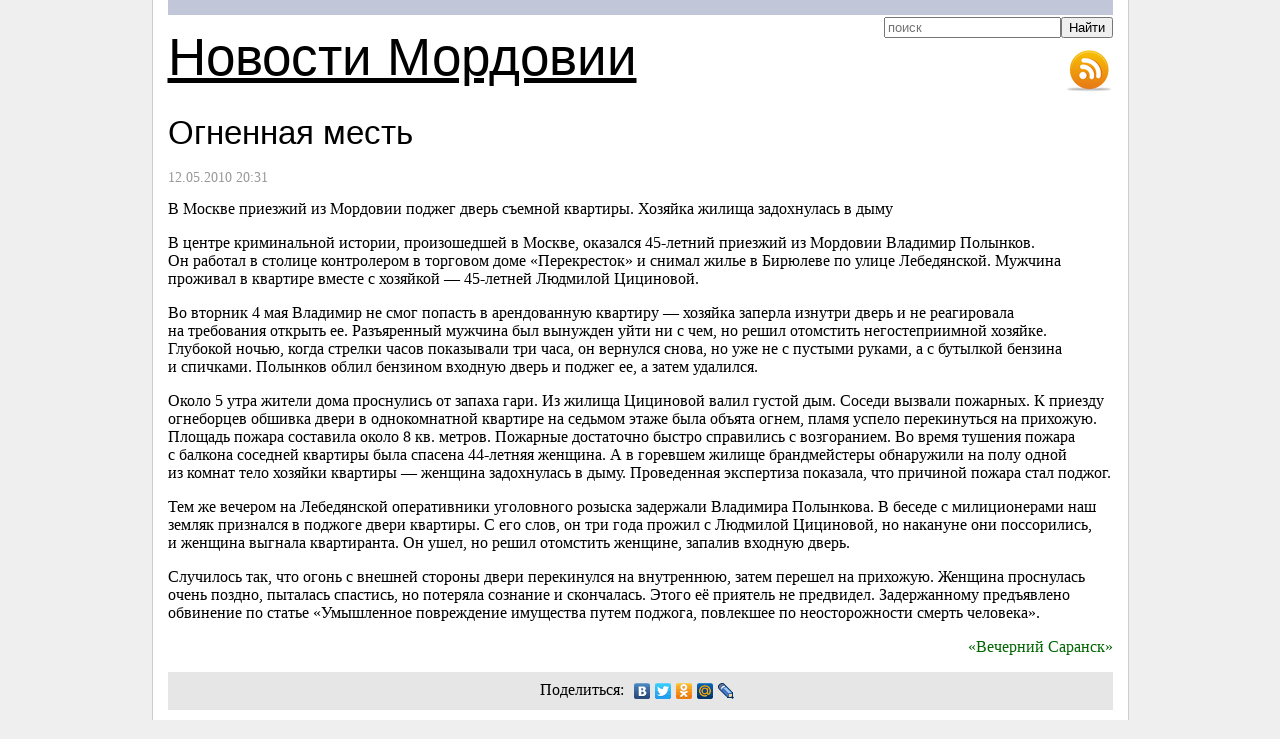

--- FILE ---
content_type: text/html; charset=UTF-8
request_url: https://113rus.ru/news/13012
body_size: 8050
content:
<!DOCTYPE html>
<html>
<head>
	<meta charset="utf-8">
	<title>Огненная месть</title>
	<link href="/css/screen.css" rel="stylesheet" type="text/css">
	<meta name="description" content="В&nbsp;Москве приезжий из&nbsp;Мордовии поджег дверь cъемной квартиры. Хозяйка жилища задохнулась в&nbsp;дыму">
</head>
<body>
<div id="container">
	<div id="header">
		<div id="sitename"><a href="http://113rus.ru/">Новости Мордовии</a></div>
		<ul class="toolbar">
			<li><a href="/rss/" class="rss" title="RSS-лента новостей Мордовии">RSS-лента новостей Мордовии и Саранска</a></li>
		</ul>
		<form action="/search" id="search" accept-charset="utf-8">
		<fieldset>
			<input type="search" name="text" placeholder="поиск" results="10"><input type="submit" value="Найти" style="position:relative;-top:1px">
		</fieldset>
		</form>
	</div>
	<div id="content">
		<h1>Огненная месть</h1>
		<p class="date">12.05.2010 20:31</p>
		<div class="container">В&nbsp;Москве приезжий из&nbsp;Мордовии поджег дверь cъемной квартиры. Хозяйка жилища задохнулась в&nbsp;дыму
<p>В&nbsp;центре криминальной истории, произошедшей в&nbsp;Москве, оказался <nobr>45-летний</nobr> приезжий из&nbsp;Мордовии Владимир Полынков. Он&nbsp;работал в&nbsp;столице контролером в&nbsp;торговом доме &laquo;Перекресток&raquo; и&nbsp;снимал жилье в&nbsp;Бирюлеве по&nbsp;улице Лебедянской. Мужчина проживал в&nbsp;квартире вместе с&nbsp;хозяйкой&nbsp;&mdash; <nobr>45-летней</nobr> Людмилой Цициновой.</p>
<p>Во&nbsp;вторник 4&nbsp;мая Владимир не&nbsp;смог попасть в&nbsp;арендованную квартиру&nbsp;&mdash; хозяйка заперла изнутри дверь и&nbsp;не&nbsp;реагировала на&nbsp;требования открыть&nbsp;ее. Разъяренный мужчина был вынужден уйти ни&nbsp;с&nbsp;чем, но&nbsp;решил отомстить негостеприимной хозяйке. Глубокой ночью, когда стрелки часов показывали три часа, он&nbsp;вернулся снова, но&nbsp;уже не&nbsp;с&nbsp;пустыми руками, а&nbsp;с&nbsp;бутылкой бензина и&nbsp;спичками. Полынков облил бензином входную дверь и&nbsp;поджег&nbsp;ее, а&nbsp;затем удалился.</p>
<p>Около 5&nbsp;утра жители дома проснулись от&nbsp;запаха гари. Из&nbsp;жилища Цициновой валил густой дым. Соседи вызвали пожарных. К&nbsp;приезду огнеборцев обшивка двери в&nbsp;однокомнатной квартире на&nbsp;седьмом этаже была объята огнем, пламя успело перекинуться на&nbsp;прихожую. Площадь пожара составила около 8&nbsp;кв. метров. Пожарные достаточно быстро справились с&nbsp;возгоранием. Во&nbsp;время тушения пожара с&nbsp;балкона соседней квартиры была спасена <nobr>44-летняя</nobr> женщина. А&nbsp;в&nbsp;горевшем жилище брандмейстеры обнаружили на&nbsp;полу одной из&nbsp;комнат тело хозяйки квартиры&nbsp;&mdash; женщина задохнулась в&nbsp;дыму. Проведенная экспертиза показала, что причиной пожара стал поджог.</p>
<p>Тем&nbsp;же вечером на&nbsp;Лебедянской оперативники уголовного розыска задержали Владимира Полынкова. В&nbsp;беседе с&nbsp;милиционерами наш земляк признался в&nbsp;поджоге двери квартиры. С&nbsp;его слов, он&nbsp;три года прожил с&nbsp;Людмилой Цициновой, но&nbsp;накануне они поссорились, и&nbsp;женщина выгнала квартиранта. Он&nbsp;ушел, но&nbsp;решил отомстить женщине, запалив входную дверь.</p>
<p>Случилось так, что огонь с&nbsp;внешней стороны двери перекинулся на&nbsp;внутреннюю, затем перешел на&nbsp;прихожую. Женщина проснулась очень поздно, пыталась спастись, но&nbsp;потеряла сознание и&nbsp;скончалась. Этого её&nbsp;приятель не&nbsp;предвидел. Задержанному предъявлено обвинение по&nbsp;статье &laquo;Умышленное повреждение имущества путем поджога, повлекшее по&nbsp;неосторожности смерть человека&raquo;.</p><p class="source">«Вечерний Саранск»</p>
		</div>
		<script type="text/javascript" src="//yandex.st/share/share.js" charset="utf-8"></script>
		<div class="share">Поделиться: <div class="yashare-auto-init" data-yashareL10n="ru" data-yashareType="none" data-yashareQuickServices="vkontakte,facebook,twitter,odnoklassniki,moimir,lj,yaru"></div></div>
		<div class="news-scroller-left"><span class="arrow">&larr;</span><a href="/news/13011">Компьютерные разногласия стоили <nobr>28-летнему</nobr> охраннику жизни</a></div>
		<div class="news-scroller-right"><a href="/news/13013">Мошенник из&nbsp;Саранска кинул пензенскую пенсионерку на&nbsp;10&nbsp;миллионов рублей</a>&nbsp;&rarr;</div>
	</div>
	<div id="footer">
		&copy; <a href="http://113rus.ru/">Новости Мордовии и Саранска</a>, 2026	</div>
</div>
<link rel="stylesheet" href="//yastatic.net/jquery/fancybox/2.1.4/jquery.fancybox.min.css" type="text/css" media="screen">
<script src="//yandex.st/jquery/1.7.2/jquery.min.js"></script>
<script src="//yastatic.net/jquery/fancybox/2.1.4/jquery.fancybox.min.js"></script>
<script src="/js/common.js?3"></script>
<div class="hidden"></div>
<script>
  (function(i,s,o,g,r,a,m){i['GoogleAnalyticsObject']=r;i[r]=i[r]||function(){
  (i[r].q=i[r].q||[]).push(arguments)},i[r].l=1*new Date();a=s.createElement(o),
  m=s.getElementsByTagName(o)[0];a.async=1;a.src=g;m.parentNode.insertBefore(a,m)
  })(window,document,'script','https://www.google-analytics.com/analytics.js','ga');

  ga('create', 'UA-10210187-1', 'auto');
  ga('send', 'pageview');

</script>
<!-- Yandex.Metrika counter --> <script type="text/javascript"> (function (d, w, c) { (w[c] = w[c] || []).push(function() { try { w.yaCounter26694528 = new Ya.Metrika({ id:26694528, clickmap:true, trackLinks:true, accurateTrackBounce:true }); } catch(e) { } }); var n = d.getElementsByTagName("script")[0], s = d.createElement("script"), f = function () { n.parentNode.insertBefore(s, n); }; s.type = "text/javascript"; s.async = true; s.src = "https://mc.yandex.ru/metrika/watch.js"; if (w.opera == "[object Opera]") { d.addEventListener("DOMContentLoaded", f, false); } else { f(); } })(document, window, "yandex_metrika_callbacks"); </script> <noscript><div><img src="https://mc.yandex.ru/watch/26694528" style="position:absolute; left:-9999px;" alt="" /></div></noscript> <!-- /Yandex.Metrika counter -->
</body>
</html>